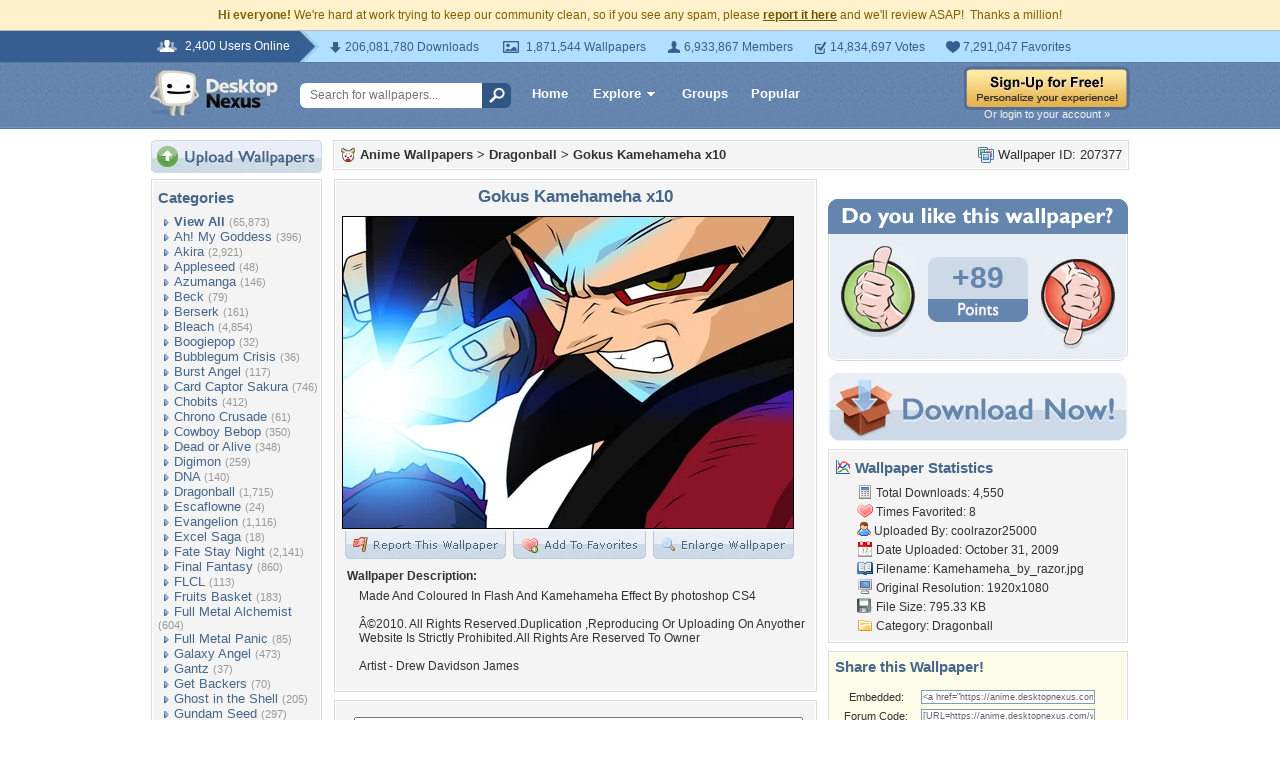

--- FILE ---
content_type: text/html; charset=utf-8
request_url: https://www.google.com/recaptcha/api2/aframe
body_size: 265
content:
<!DOCTYPE HTML><html><head><meta http-equiv="content-type" content="text/html; charset=UTF-8"></head><body><script nonce="RU4xKyqngRsHhAcrbja2pA">/** Anti-fraud and anti-abuse applications only. See google.com/recaptcha */ try{var clients={'sodar':'https://pagead2.googlesyndication.com/pagead/sodar?'};window.addEventListener("message",function(a){try{if(a.source===window.parent){var b=JSON.parse(a.data);var c=clients[b['id']];if(c){var d=document.createElement('img');d.src=c+b['params']+'&rc='+(localStorage.getItem("rc::a")?sessionStorage.getItem("rc::b"):"");window.document.body.appendChild(d);sessionStorage.setItem("rc::e",parseInt(sessionStorage.getItem("rc::e")||0)+1);localStorage.setItem("rc::h",'1768788477572');}}}catch(b){}});window.parent.postMessage("_grecaptcha_ready", "*");}catch(b){}</script></body></html>